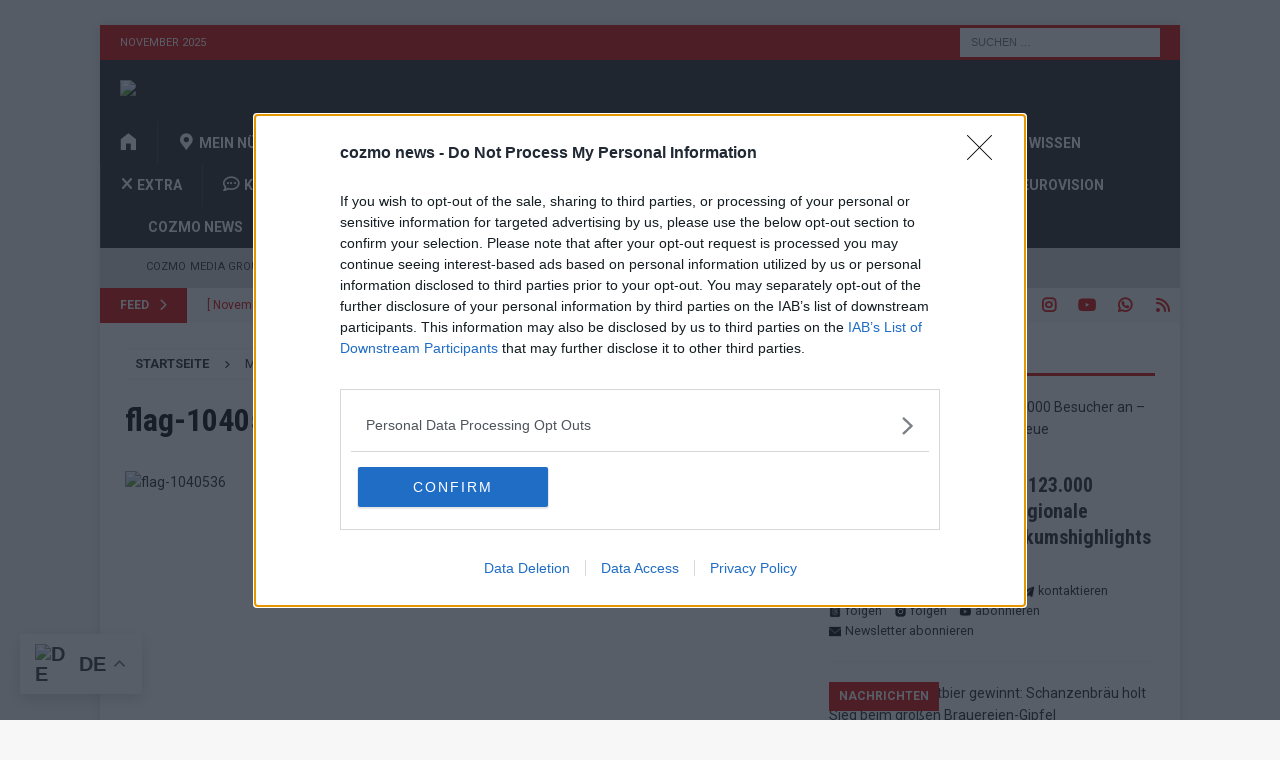

--- FILE ---
content_type: text/html; charset=utf-8
request_url: https://www.google.com/recaptcha/api2/aframe
body_size: 267
content:
<!DOCTYPE HTML><html><head><meta http-equiv="content-type" content="text/html; charset=UTF-8"></head><body><script nonce="Bu2W8Evtkxc9mgApDBpRNg">/** Anti-fraud and anti-abuse applications only. See google.com/recaptcha */ try{var clients={'sodar':'https://pagead2.googlesyndication.com/pagead/sodar?'};window.addEventListener("message",function(a){try{if(a.source===window.parent){var b=JSON.parse(a.data);var c=clients[b['id']];if(c){var d=document.createElement('img');d.src=c+b['params']+'&rc='+(localStorage.getItem("rc::a")?sessionStorage.getItem("rc::b"):"");window.document.body.appendChild(d);sessionStorage.setItem("rc::e",parseInt(sessionStorage.getItem("rc::e")||0)+1);localStorage.setItem("rc::h",'1762925892494');}}}catch(b){}});window.parent.postMessage("_grecaptcha_ready", "*");}catch(b){}</script></body></html>